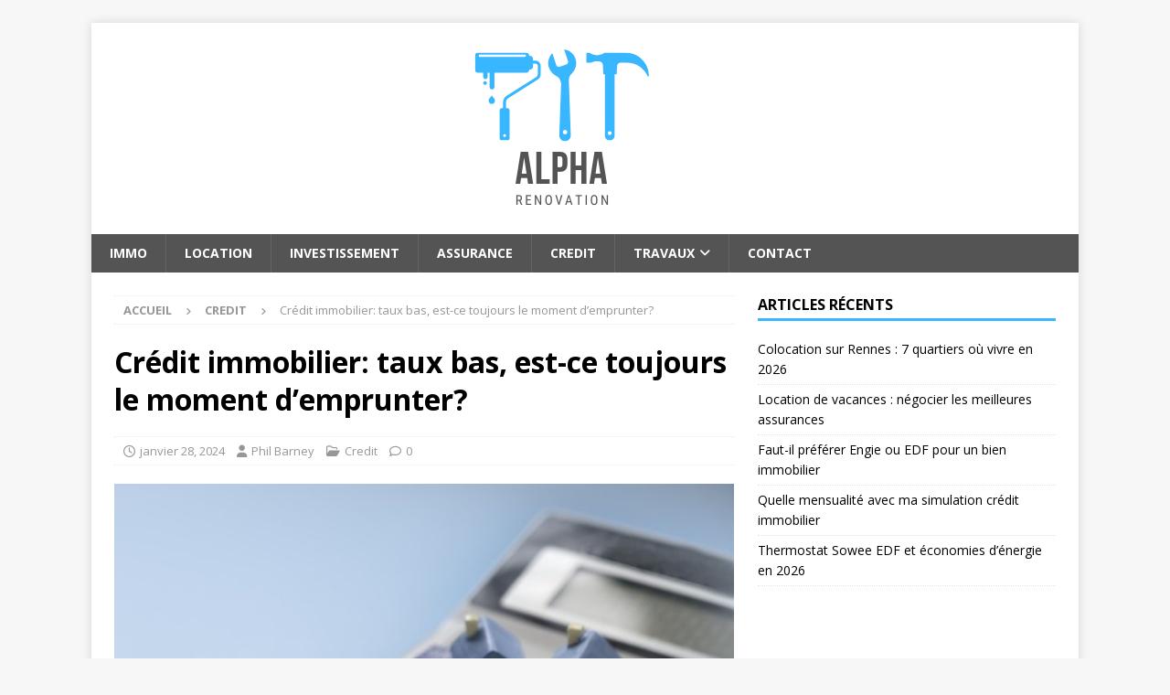

--- FILE ---
content_type: text/html; charset=UTF-8
request_url: https://www.alpha-renovation13.fr/credit-immobilier-taux-bas-est-ce-toujours-le-moment-demprunter/
body_size: 11311
content:
<!DOCTYPE html>
<html class="no-js mh-one-sb" lang="fr-FR">
<head>
<meta charset="UTF-8">
<meta name="viewport" content="width=device-width, initial-scale=1.0">
<link rel="profile" href="http://gmpg.org/xfn/11" />
<link rel="pingback" href="https://www.alpha-renovation13.fr/xmlrpc.php" />
<title>Crédit immobilier: taux bas, est-ce toujours le moment d&#039;emprunter? - Alpha Renovation</title>
	<style>img:is([sizes="auto" i], [sizes^="auto," i]) { contain-intrinsic-size: 3000px 1500px }</style>
	<meta name="description" content="Alors que les taux d&#039;intérêt des crédits immobiliers restent historiquement bas, la question se pose de savoir si c&#039;est toujours le bon moment pour emprunter. Analysons la situation actuelle et les perspectives à venir en matière de crédit immobilier.Des taux d&#039;intérêt toujours attractifsDepuis plusieurs années, les taux d&#039;intérêt des crédits…">
<meta name="robots" content="index, follow, max-snippet:-1, max-image-preview:large, max-video-preview:-1">
<link rel="canonical" href="https://www.alpha-renovation13.fr/credit-immobilier-taux-bas-est-ce-toujours-le-moment-demprunter/">
<meta property="og:url" content="https://www.alpha-renovation13.fr/credit-immobilier-taux-bas-est-ce-toujours-le-moment-demprunter/">
<meta property="og:site_name" content="Alpha Renovation">
<meta property="og:locale" content="fr_FR">
<meta property="og:type" content="article">
<meta property="og:title" content="Crédit immobilier: taux bas, est-ce toujours le moment d&#039;emprunter? - Alpha Renovation">
<meta property="og:description" content="Alors que les taux d&#039;intérêt des crédits immobiliers restent historiquement bas, la question se pose de savoir si c&#039;est toujours le bon moment pour emprunter. Analysons la situation actuelle et les perspectives à venir en matière de crédit immobilier.Des taux d&#039;intérêt toujours attractifsDepuis plusieurs années, les taux d&#039;intérêt des crédits…">
<meta property="og:image" content="https://www.alpha-renovation13.fr/wp-content/uploads/2024/01/credit-immobilier-ta.jpg">
<meta property="og:image:secure_url" content="https://www.alpha-renovation13.fr/wp-content/uploads/2024/01/credit-immobilier-ta.jpg">
<meta property="og:image:width" content="1200">
<meta property="og:image:height" content="802">
<meta property="fb:pages" content="">
<meta property="fb:admins" content="">
<meta property="fb:app_id" content="">
<meta name="twitter:card" content="summary">
<meta name="twitter:title" content="Crédit immobilier: taux bas, est-ce toujours le moment d&#039;emprunter? - Alpha Renovation">
<meta name="twitter:description" content="Alors que les taux d&#039;intérêt des crédits immobiliers restent historiquement bas, la question se pose de savoir si c&#039;est toujours le bon moment pour emprunter. Analysons la situation actuelle et les perspectives à venir en matière de crédit immobilier.Des taux d&#039;intérêt toujours attractifsDepuis plusieurs années, les taux d&#039;intérêt des crédits…">
<meta name="twitter:image" content="https://www.alpha-renovation13.fr/wp-content/uploads/2024/01/credit-immobilier-ta.jpg">
<link rel='dns-prefetch' href='//fonts.googleapis.com' />
<link rel="alternate" type="application/rss+xml" title="Alpha Renovation &raquo; Flux" href="https://www.alpha-renovation13.fr/feed/" />
<link rel="alternate" type="application/rss+xml" title="Alpha Renovation &raquo; Flux des commentaires" href="https://www.alpha-renovation13.fr/comments/feed/" />
<link rel="alternate" type="application/rss+xml" title="Alpha Renovation &raquo; Crédit immobilier: taux bas, est-ce toujours le moment d&#8217;emprunter? Flux des commentaires" href="https://www.alpha-renovation13.fr/credit-immobilier-taux-bas-est-ce-toujours-le-moment-demprunter/feed/" />
<script type="text/javascript">
/* <![CDATA[ */
window._wpemojiSettings = {"baseUrl":"https:\/\/s.w.org\/images\/core\/emoji\/16.0.1\/72x72\/","ext":".png","svgUrl":"https:\/\/s.w.org\/images\/core\/emoji\/16.0.1\/svg\/","svgExt":".svg","source":{"concatemoji":"https:\/\/www.alpha-renovation13.fr\/wp-includes\/js\/wp-emoji-release.min.js?ver=6.8.3"}};
/*! This file is auto-generated */
!function(s,n){var o,i,e;function c(e){try{var t={supportTests:e,timestamp:(new Date).valueOf()};sessionStorage.setItem(o,JSON.stringify(t))}catch(e){}}function p(e,t,n){e.clearRect(0,0,e.canvas.width,e.canvas.height),e.fillText(t,0,0);var t=new Uint32Array(e.getImageData(0,0,e.canvas.width,e.canvas.height).data),a=(e.clearRect(0,0,e.canvas.width,e.canvas.height),e.fillText(n,0,0),new Uint32Array(e.getImageData(0,0,e.canvas.width,e.canvas.height).data));return t.every(function(e,t){return e===a[t]})}function u(e,t){e.clearRect(0,0,e.canvas.width,e.canvas.height),e.fillText(t,0,0);for(var n=e.getImageData(16,16,1,1),a=0;a<n.data.length;a++)if(0!==n.data[a])return!1;return!0}function f(e,t,n,a){switch(t){case"flag":return n(e,"\ud83c\udff3\ufe0f\u200d\u26a7\ufe0f","\ud83c\udff3\ufe0f\u200b\u26a7\ufe0f")?!1:!n(e,"\ud83c\udde8\ud83c\uddf6","\ud83c\udde8\u200b\ud83c\uddf6")&&!n(e,"\ud83c\udff4\udb40\udc67\udb40\udc62\udb40\udc65\udb40\udc6e\udb40\udc67\udb40\udc7f","\ud83c\udff4\u200b\udb40\udc67\u200b\udb40\udc62\u200b\udb40\udc65\u200b\udb40\udc6e\u200b\udb40\udc67\u200b\udb40\udc7f");case"emoji":return!a(e,"\ud83e\udedf")}return!1}function g(e,t,n,a){var r="undefined"!=typeof WorkerGlobalScope&&self instanceof WorkerGlobalScope?new OffscreenCanvas(300,150):s.createElement("canvas"),o=r.getContext("2d",{willReadFrequently:!0}),i=(o.textBaseline="top",o.font="600 32px Arial",{});return e.forEach(function(e){i[e]=t(o,e,n,a)}),i}function t(e){var t=s.createElement("script");t.src=e,t.defer=!0,s.head.appendChild(t)}"undefined"!=typeof Promise&&(o="wpEmojiSettingsSupports",i=["flag","emoji"],n.supports={everything:!0,everythingExceptFlag:!0},e=new Promise(function(e){s.addEventListener("DOMContentLoaded",e,{once:!0})}),new Promise(function(t){var n=function(){try{var e=JSON.parse(sessionStorage.getItem(o));if("object"==typeof e&&"number"==typeof e.timestamp&&(new Date).valueOf()<e.timestamp+604800&&"object"==typeof e.supportTests)return e.supportTests}catch(e){}return null}();if(!n){if("undefined"!=typeof Worker&&"undefined"!=typeof OffscreenCanvas&&"undefined"!=typeof URL&&URL.createObjectURL&&"undefined"!=typeof Blob)try{var e="postMessage("+g.toString()+"("+[JSON.stringify(i),f.toString(),p.toString(),u.toString()].join(",")+"));",a=new Blob([e],{type:"text/javascript"}),r=new Worker(URL.createObjectURL(a),{name:"wpTestEmojiSupports"});return void(r.onmessage=function(e){c(n=e.data),r.terminate(),t(n)})}catch(e){}c(n=g(i,f,p,u))}t(n)}).then(function(e){for(var t in e)n.supports[t]=e[t],n.supports.everything=n.supports.everything&&n.supports[t],"flag"!==t&&(n.supports.everythingExceptFlag=n.supports.everythingExceptFlag&&n.supports[t]);n.supports.everythingExceptFlag=n.supports.everythingExceptFlag&&!n.supports.flag,n.DOMReady=!1,n.readyCallback=function(){n.DOMReady=!0}}).then(function(){return e}).then(function(){var e;n.supports.everything||(n.readyCallback(),(e=n.source||{}).concatemoji?t(e.concatemoji):e.wpemoji&&e.twemoji&&(t(e.twemoji),t(e.wpemoji)))}))}((window,document),window._wpemojiSettings);
/* ]]> */
</script>
<style id='wp-emoji-styles-inline-css' type='text/css'>

	img.wp-smiley, img.emoji {
		display: inline !important;
		border: none !important;
		box-shadow: none !important;
		height: 1em !important;
		width: 1em !important;
		margin: 0 0.07em !important;
		vertical-align: -0.1em !important;
		background: none !important;
		padding: 0 !important;
	}
</style>
<link rel='stylesheet' id='wp-block-library-css' href='https://www.alpha-renovation13.fr/wp-includes/css/dist/block-library/style.min.css?ver=6.8.3' type='text/css' media='all' />
<style id='classic-theme-styles-inline-css' type='text/css'>
/*! This file is auto-generated */
.wp-block-button__link{color:#fff;background-color:#32373c;border-radius:9999px;box-shadow:none;text-decoration:none;padding:calc(.667em + 2px) calc(1.333em + 2px);font-size:1.125em}.wp-block-file__button{background:#32373c;color:#fff;text-decoration:none}
</style>
<style id='global-styles-inline-css' type='text/css'>
:root{--wp--preset--aspect-ratio--square: 1;--wp--preset--aspect-ratio--4-3: 4/3;--wp--preset--aspect-ratio--3-4: 3/4;--wp--preset--aspect-ratio--3-2: 3/2;--wp--preset--aspect-ratio--2-3: 2/3;--wp--preset--aspect-ratio--16-9: 16/9;--wp--preset--aspect-ratio--9-16: 9/16;--wp--preset--color--black: #000000;--wp--preset--color--cyan-bluish-gray: #abb8c3;--wp--preset--color--white: #ffffff;--wp--preset--color--pale-pink: #f78da7;--wp--preset--color--vivid-red: #cf2e2e;--wp--preset--color--luminous-vivid-orange: #ff6900;--wp--preset--color--luminous-vivid-amber: #fcb900;--wp--preset--color--light-green-cyan: #7bdcb5;--wp--preset--color--vivid-green-cyan: #00d084;--wp--preset--color--pale-cyan-blue: #8ed1fc;--wp--preset--color--vivid-cyan-blue: #0693e3;--wp--preset--color--vivid-purple: #9b51e0;--wp--preset--gradient--vivid-cyan-blue-to-vivid-purple: linear-gradient(135deg,rgba(6,147,227,1) 0%,rgb(155,81,224) 100%);--wp--preset--gradient--light-green-cyan-to-vivid-green-cyan: linear-gradient(135deg,rgb(122,220,180) 0%,rgb(0,208,130) 100%);--wp--preset--gradient--luminous-vivid-amber-to-luminous-vivid-orange: linear-gradient(135deg,rgba(252,185,0,1) 0%,rgba(255,105,0,1) 100%);--wp--preset--gradient--luminous-vivid-orange-to-vivid-red: linear-gradient(135deg,rgba(255,105,0,1) 0%,rgb(207,46,46) 100%);--wp--preset--gradient--very-light-gray-to-cyan-bluish-gray: linear-gradient(135deg,rgb(238,238,238) 0%,rgb(169,184,195) 100%);--wp--preset--gradient--cool-to-warm-spectrum: linear-gradient(135deg,rgb(74,234,220) 0%,rgb(151,120,209) 20%,rgb(207,42,186) 40%,rgb(238,44,130) 60%,rgb(251,105,98) 80%,rgb(254,248,76) 100%);--wp--preset--gradient--blush-light-purple: linear-gradient(135deg,rgb(255,206,236) 0%,rgb(152,150,240) 100%);--wp--preset--gradient--blush-bordeaux: linear-gradient(135deg,rgb(254,205,165) 0%,rgb(254,45,45) 50%,rgb(107,0,62) 100%);--wp--preset--gradient--luminous-dusk: linear-gradient(135deg,rgb(255,203,112) 0%,rgb(199,81,192) 50%,rgb(65,88,208) 100%);--wp--preset--gradient--pale-ocean: linear-gradient(135deg,rgb(255,245,203) 0%,rgb(182,227,212) 50%,rgb(51,167,181) 100%);--wp--preset--gradient--electric-grass: linear-gradient(135deg,rgb(202,248,128) 0%,rgb(113,206,126) 100%);--wp--preset--gradient--midnight: linear-gradient(135deg,rgb(2,3,129) 0%,rgb(40,116,252) 100%);--wp--preset--font-size--small: 13px;--wp--preset--font-size--medium: 20px;--wp--preset--font-size--large: 36px;--wp--preset--font-size--x-large: 42px;--wp--preset--spacing--20: 0.44rem;--wp--preset--spacing--30: 0.67rem;--wp--preset--spacing--40: 1rem;--wp--preset--spacing--50: 1.5rem;--wp--preset--spacing--60: 2.25rem;--wp--preset--spacing--70: 3.38rem;--wp--preset--spacing--80: 5.06rem;--wp--preset--shadow--natural: 6px 6px 9px rgba(0, 0, 0, 0.2);--wp--preset--shadow--deep: 12px 12px 50px rgba(0, 0, 0, 0.4);--wp--preset--shadow--sharp: 6px 6px 0px rgba(0, 0, 0, 0.2);--wp--preset--shadow--outlined: 6px 6px 0px -3px rgba(255, 255, 255, 1), 6px 6px rgba(0, 0, 0, 1);--wp--preset--shadow--crisp: 6px 6px 0px rgba(0, 0, 0, 1);}:where(.is-layout-flex){gap: 0.5em;}:where(.is-layout-grid){gap: 0.5em;}body .is-layout-flex{display: flex;}.is-layout-flex{flex-wrap: wrap;align-items: center;}.is-layout-flex > :is(*, div){margin: 0;}body .is-layout-grid{display: grid;}.is-layout-grid > :is(*, div){margin: 0;}:where(.wp-block-columns.is-layout-flex){gap: 2em;}:where(.wp-block-columns.is-layout-grid){gap: 2em;}:where(.wp-block-post-template.is-layout-flex){gap: 1.25em;}:where(.wp-block-post-template.is-layout-grid){gap: 1.25em;}.has-black-color{color: var(--wp--preset--color--black) !important;}.has-cyan-bluish-gray-color{color: var(--wp--preset--color--cyan-bluish-gray) !important;}.has-white-color{color: var(--wp--preset--color--white) !important;}.has-pale-pink-color{color: var(--wp--preset--color--pale-pink) !important;}.has-vivid-red-color{color: var(--wp--preset--color--vivid-red) !important;}.has-luminous-vivid-orange-color{color: var(--wp--preset--color--luminous-vivid-orange) !important;}.has-luminous-vivid-amber-color{color: var(--wp--preset--color--luminous-vivid-amber) !important;}.has-light-green-cyan-color{color: var(--wp--preset--color--light-green-cyan) !important;}.has-vivid-green-cyan-color{color: var(--wp--preset--color--vivid-green-cyan) !important;}.has-pale-cyan-blue-color{color: var(--wp--preset--color--pale-cyan-blue) !important;}.has-vivid-cyan-blue-color{color: var(--wp--preset--color--vivid-cyan-blue) !important;}.has-vivid-purple-color{color: var(--wp--preset--color--vivid-purple) !important;}.has-black-background-color{background-color: var(--wp--preset--color--black) !important;}.has-cyan-bluish-gray-background-color{background-color: var(--wp--preset--color--cyan-bluish-gray) !important;}.has-white-background-color{background-color: var(--wp--preset--color--white) !important;}.has-pale-pink-background-color{background-color: var(--wp--preset--color--pale-pink) !important;}.has-vivid-red-background-color{background-color: var(--wp--preset--color--vivid-red) !important;}.has-luminous-vivid-orange-background-color{background-color: var(--wp--preset--color--luminous-vivid-orange) !important;}.has-luminous-vivid-amber-background-color{background-color: var(--wp--preset--color--luminous-vivid-amber) !important;}.has-light-green-cyan-background-color{background-color: var(--wp--preset--color--light-green-cyan) !important;}.has-vivid-green-cyan-background-color{background-color: var(--wp--preset--color--vivid-green-cyan) !important;}.has-pale-cyan-blue-background-color{background-color: var(--wp--preset--color--pale-cyan-blue) !important;}.has-vivid-cyan-blue-background-color{background-color: var(--wp--preset--color--vivid-cyan-blue) !important;}.has-vivid-purple-background-color{background-color: var(--wp--preset--color--vivid-purple) !important;}.has-black-border-color{border-color: var(--wp--preset--color--black) !important;}.has-cyan-bluish-gray-border-color{border-color: var(--wp--preset--color--cyan-bluish-gray) !important;}.has-white-border-color{border-color: var(--wp--preset--color--white) !important;}.has-pale-pink-border-color{border-color: var(--wp--preset--color--pale-pink) !important;}.has-vivid-red-border-color{border-color: var(--wp--preset--color--vivid-red) !important;}.has-luminous-vivid-orange-border-color{border-color: var(--wp--preset--color--luminous-vivid-orange) !important;}.has-luminous-vivid-amber-border-color{border-color: var(--wp--preset--color--luminous-vivid-amber) !important;}.has-light-green-cyan-border-color{border-color: var(--wp--preset--color--light-green-cyan) !important;}.has-vivid-green-cyan-border-color{border-color: var(--wp--preset--color--vivid-green-cyan) !important;}.has-pale-cyan-blue-border-color{border-color: var(--wp--preset--color--pale-cyan-blue) !important;}.has-vivid-cyan-blue-border-color{border-color: var(--wp--preset--color--vivid-cyan-blue) !important;}.has-vivid-purple-border-color{border-color: var(--wp--preset--color--vivid-purple) !important;}.has-vivid-cyan-blue-to-vivid-purple-gradient-background{background: var(--wp--preset--gradient--vivid-cyan-blue-to-vivid-purple) !important;}.has-light-green-cyan-to-vivid-green-cyan-gradient-background{background: var(--wp--preset--gradient--light-green-cyan-to-vivid-green-cyan) !important;}.has-luminous-vivid-amber-to-luminous-vivid-orange-gradient-background{background: var(--wp--preset--gradient--luminous-vivid-amber-to-luminous-vivid-orange) !important;}.has-luminous-vivid-orange-to-vivid-red-gradient-background{background: var(--wp--preset--gradient--luminous-vivid-orange-to-vivid-red) !important;}.has-very-light-gray-to-cyan-bluish-gray-gradient-background{background: var(--wp--preset--gradient--very-light-gray-to-cyan-bluish-gray) !important;}.has-cool-to-warm-spectrum-gradient-background{background: var(--wp--preset--gradient--cool-to-warm-spectrum) !important;}.has-blush-light-purple-gradient-background{background: var(--wp--preset--gradient--blush-light-purple) !important;}.has-blush-bordeaux-gradient-background{background: var(--wp--preset--gradient--blush-bordeaux) !important;}.has-luminous-dusk-gradient-background{background: var(--wp--preset--gradient--luminous-dusk) !important;}.has-pale-ocean-gradient-background{background: var(--wp--preset--gradient--pale-ocean) !important;}.has-electric-grass-gradient-background{background: var(--wp--preset--gradient--electric-grass) !important;}.has-midnight-gradient-background{background: var(--wp--preset--gradient--midnight) !important;}.has-small-font-size{font-size: var(--wp--preset--font-size--small) !important;}.has-medium-font-size{font-size: var(--wp--preset--font-size--medium) !important;}.has-large-font-size{font-size: var(--wp--preset--font-size--large) !important;}.has-x-large-font-size{font-size: var(--wp--preset--font-size--x-large) !important;}
:where(.wp-block-post-template.is-layout-flex){gap: 1.25em;}:where(.wp-block-post-template.is-layout-grid){gap: 1.25em;}
:where(.wp-block-columns.is-layout-flex){gap: 2em;}:where(.wp-block-columns.is-layout-grid){gap: 2em;}
:root :where(.wp-block-pullquote){font-size: 1.5em;line-height: 1.6;}
</style>
<link rel='stylesheet' id='dashicons-css' href='https://www.alpha-renovation13.fr/wp-includes/css/dashicons.min.css?ver=6.8.3' type='text/css' media='all' />
<link rel='stylesheet' id='admin-bar-css' href='https://www.alpha-renovation13.fr/wp-includes/css/admin-bar.min.css?ver=6.8.3' type='text/css' media='all' />
<style id='admin-bar-inline-css' type='text/css'>

    /* Hide CanvasJS credits for P404 charts specifically */
    #p404RedirectChart .canvasjs-chart-credit {
        display: none !important;
    }
    
    #p404RedirectChart canvas {
        border-radius: 6px;
    }

    .p404-redirect-adminbar-weekly-title {
        font-weight: bold;
        font-size: 14px;
        color: #fff;
        margin-bottom: 6px;
    }

    #wpadminbar #wp-admin-bar-p404_free_top_button .ab-icon:before {
        content: "\f103";
        color: #dc3545;
        top: 3px;
    }
    
    #wp-admin-bar-p404_free_top_button .ab-item {
        min-width: 80px !important;
        padding: 0px !important;
    }
    
    /* Ensure proper positioning and z-index for P404 dropdown */
    .p404-redirect-adminbar-dropdown-wrap { 
        min-width: 0; 
        padding: 0;
        position: static !important;
    }
    
    #wpadminbar #wp-admin-bar-p404_free_top_button_dropdown {
        position: static !important;
    }
    
    #wpadminbar #wp-admin-bar-p404_free_top_button_dropdown .ab-item {
        padding: 0 !important;
        margin: 0 !important;
    }
    
    .p404-redirect-dropdown-container {
        min-width: 340px;
        padding: 18px 18px 12px 18px;
        background: #23282d !important;
        color: #fff;
        border-radius: 12px;
        box-shadow: 0 8px 32px rgba(0,0,0,0.25);
        margin-top: 10px;
        position: relative !important;
        z-index: 999999 !important;
        display: block !important;
        border: 1px solid #444;
    }
    
    /* Ensure P404 dropdown appears on hover */
    #wpadminbar #wp-admin-bar-p404_free_top_button .p404-redirect-dropdown-container { 
        display: none !important;
    }
    
    #wpadminbar #wp-admin-bar-p404_free_top_button:hover .p404-redirect-dropdown-container { 
        display: block !important;
    }
    
    #wpadminbar #wp-admin-bar-p404_free_top_button:hover #wp-admin-bar-p404_free_top_button_dropdown .p404-redirect-dropdown-container {
        display: block !important;
    }
    
    .p404-redirect-card {
        background: #2c3338;
        border-radius: 8px;
        padding: 18px 18px 12px 18px;
        box-shadow: 0 2px 8px rgba(0,0,0,0.07);
        display: flex;
        flex-direction: column;
        align-items: flex-start;
        border: 1px solid #444;
    }
    
    .p404-redirect-btn {
        display: inline-block;
        background: #dc3545;
        color: #fff !important;
        font-weight: bold;
        padding: 5px 22px;
        border-radius: 8px;
        text-decoration: none;
        font-size: 17px;
        transition: background 0.2s, box-shadow 0.2s;
        margin-top: 8px;
        box-shadow: 0 2px 8px rgba(220,53,69,0.15);
        text-align: center;
        line-height: 1.6;
    }
    
    .p404-redirect-btn:hover {
        background: #c82333;
        color: #fff !important;
        box-shadow: 0 4px 16px rgba(220,53,69,0.25);
    }
    
    /* Prevent conflicts with other admin bar dropdowns */
    #wpadminbar .ab-top-menu > li:hover > .ab-item,
    #wpadminbar .ab-top-menu > li.hover > .ab-item {
        z-index: auto;
    }
    
    #wpadminbar #wp-admin-bar-p404_free_top_button:hover > .ab-item {
        z-index: 999998 !important;
    }
    
</style>
<link rel='stylesheet' id='mh-google-fonts-css' href='https://fonts.googleapis.com/css?family=Open+Sans:300,400,400italic,600,700' type='text/css' media='all' />
<link rel='stylesheet' id='mh-font-awesome-css' href='https://www.alpha-renovation13.fr/wp-content/themes/mh-magazine/includes/core/assets/css/font-awesome.min.css' type='text/css' media='all' />
<link rel='stylesheet' id='mh-magazine-css' href='https://www.alpha-renovation13.fr/wp-content/themes/mh-magazine/style.css?ver=5.0.4' type='text/css' media='all' />
<script type="text/javascript" src="https://www.alpha-renovation13.fr/wp-includes/js/jquery/jquery.min.js?ver=3.7.1" id="jquery-core-js"></script>
<script type="text/javascript" src="https://www.alpha-renovation13.fr/wp-includes/js/jquery/jquery-migrate.min.js?ver=3.4.1" id="jquery-migrate-js"></script>
<script type="text/javascript" id="mh-scripts-js-extra">
/* <![CDATA[ */
var mh = {"text":{"toggle_menu":"Toggle Menu"}};
/* ]]> */
</script>
<script type="text/javascript" src="https://www.alpha-renovation13.fr/wp-content/themes/mh-magazine/includes/core/assets/js/scripts.js?ver=5.0.4" id="mh-scripts-js"></script>
<link rel="https://api.w.org/" href="https://www.alpha-renovation13.fr/wp-json/" /><link rel="alternate" title="JSON" type="application/json" href="https://www.alpha-renovation13.fr/wp-json/wp/v2/posts/153" /><link rel="EditURI" type="application/rsd+xml" title="RSD" href="https://www.alpha-renovation13.fr/xmlrpc.php?rsd" />
<meta name="generator" content="WordPress 6.8.3" />
<link rel='shortlink' href='https://www.alpha-renovation13.fr/?p=153' />
<link rel="alternate" title="oEmbed (JSON)" type="application/json+oembed" href="https://www.alpha-renovation13.fr/wp-json/oembed/1.0/embed?url=https%3A%2F%2Fwww.alpha-renovation13.fr%2Fcredit-immobilier-taux-bas-est-ce-toujours-le-moment-demprunter%2F" />
<link rel="alternate" title="oEmbed (XML)" type="text/xml+oembed" href="https://www.alpha-renovation13.fr/wp-json/oembed/1.0/embed?url=https%3A%2F%2Fwww.alpha-renovation13.fr%2Fcredit-immobilier-taux-bas-est-ce-toujours-le-moment-demprunter%2F&#038;format=xml" />
<!--[if lt IE 9]>
<script src="https://www.alpha-renovation13.fr/wp-content/themes/mh-magazine/js/css3-mediaqueries.js"></script>
<![endif]-->
<!--[if lt IE 9]>
<script src="https://www.alpha-renovation13.fr/wp-content/themes/mh-magazine/js/css3-mediaqueries.js"></script>
<![endif]-->
<style type="text/css">
.mh-navigation li:hover, .mh-navigation ul li:hover > ul, .mh-main-nav-wrap, .mh-main-nav, .mh-social-nav li a:hover, .entry-tags li, .mh-slider-caption, .mh-widget-layout8 .mh-widget-title .mh-footer-widget-title-inner, .mh-widget-col-1 .mh-slider-caption, .mh-widget-col-1 .mh-posts-lineup-caption, .mh-carousel-layout1, .mh-spotlight-widget, .mh-social-widget li a, .mh-author-bio-widget, .mh-footer-widget .mh-tab-comment-excerpt, .mh-nip-item:hover .mh-nip-overlay, .mh-widget .tagcloud a, .mh-footer-widget .tagcloud a, .mh-footer, .mh-copyright-wrap, input[type=submit]:hover, #infinite-handle span:hover { background: #545454; }
.mh-extra-nav-bg { background: rgba(84, 84, 84, 0.2); }
.mh-slider-caption, .mh-posts-stacked-title, .mh-posts-lineup-caption { background: #545454; background: rgba(84, 84, 84, 0.8); }
@media screen and (max-width: 900px) { #mh-mobile .mh-slider-caption, #mh-mobile .mh-posts-lineup-caption { background: rgba(84, 84, 84, 1); } }
.slicknav_menu, .slicknav_nav ul, #mh-mobile .mh-footer-widget .mh-posts-stacked-overlay { border-color: #545454; }
.mh-copyright, .mh-copyright a { color: #fff; }
.mh-widget-layout4 .mh-widget-title { background: #38b6ff; background: rgba(56, 182, 255, 0.6); }
.mh-preheader, .mh-wide-layout .mh-subheader, .mh-ticker-title, .mh-main-nav li:hover, .mh-footer-nav, .slicknav_menu, .slicknav_btn, .slicknav_nav .slicknav_item:hover, .slicknav_nav a:hover, .mh-back-to-top, .mh-subheading, .entry-tags .fa, .entry-tags li:hover, .mh-widget-layout2 .mh-widget-title, .mh-widget-layout4 .mh-widget-title-inner, .mh-widget-layout4 .mh-footer-widget-title, .mh-widget-layout5 .mh-widget-title-inner, .mh-widget-layout6 .mh-widget-title, #mh-mobile .flex-control-paging li a.flex-active, .mh-image-caption, .mh-carousel-layout1 .mh-carousel-caption, .mh-tab-button.active, .mh-tab-button.active:hover, .mh-footer-widget .mh-tab-button.active, .mh-social-widget li:hover a, .mh-footer-widget .mh-social-widget li a, .mh-footer-widget .mh-author-bio-widget, .tagcloud a:hover, .mh-widget .tagcloud a:hover, .mh-footer-widget .tagcloud a:hover, .mh-posts-stacked-item .mh-meta, .page-numbers:hover, .mh-loop-pagination .current, .mh-comments-pagination .current, .pagelink, a:hover .pagelink, input[type=submit], #infinite-handle span { background: #38b6ff; }
.mh-main-nav-wrap .slicknav_nav ul, blockquote, .mh-widget-layout1 .mh-widget-title, .mh-widget-layout3 .mh-widget-title, .mh-widget-layout5 .mh-widget-title, .mh-widget-layout8 .mh-widget-title:after, #mh-mobile .mh-slider-caption, .mh-carousel-layout1, .mh-spotlight-widget, .mh-author-bio-widget, .mh-author-bio-title, .mh-author-bio-image-frame, .mh-video-widget, .mh-tab-buttons, textarea:hover, input[type=text]:hover, input[type=email]:hover, input[type=tel]:hover, input[type=url]:hover { border-color: #38b6ff; }
.mh-header-tagline, .mh-dropcap, .mh-carousel-layout1 .flex-direction-nav a, .mh-carousel-layout2 .mh-carousel-caption, .mh-posts-digest-small-category, .mh-posts-lineup-more, .bypostauthor .fn:after, .mh-comment-list .comment-reply-link:before, #respond #cancel-comment-reply-link:before { color: #38b6ff; }
</style>
<link rel="icon" href="https://www.alpha-renovation13.fr/wp-content/uploads/2025/09/cropped-cropped-alphareno-32x32.png" sizes="32x32" />
<link rel="icon" href="https://www.alpha-renovation13.fr/wp-content/uploads/2025/09/cropped-cropped-alphareno-192x192.png" sizes="192x192" />
<link rel="apple-touch-icon" href="https://www.alpha-renovation13.fr/wp-content/uploads/2025/09/cropped-cropped-alphareno-180x180.png" />
<meta name="msapplication-TileImage" content="https://www.alpha-renovation13.fr/wp-content/uploads/2025/09/cropped-cropped-alphareno-270x270.png" />
</head>
<body id="mh-mobile" class="wp-singular post-template-default single single-post postid-153 single-format-standard wp-custom-logo wp-theme-mh-magazine mh-boxed-layout mh-right-sb mh-loop-layout1 mh-widget-layout1" itemscope="itemscope" itemtype="https://schema.org/WebPage">
<div class="mh-container mh-container-outer">
<div class="mh-header-nav-mobile clearfix"></div>
<header class="mh-header" itemscope="itemscope" itemtype="https://schema.org/WPHeader">
	<div class="mh-container mh-container-inner clearfix">
	   <div class="mh-custom-header clearfix">
<div class="mh-header-columns mh-row clearfix">
<div class="mh-col-1-1 mh-site-identity">
<div class="mh-site-logo" role="banner" itemscope="itemscope" itemtype="https://schema.org/Brand">
<a href="https://www.alpha-renovation13.fr/" class="custom-logo-link" rel="home"><img width="619" height="191" src="https://www.alpha-renovation13.fr/wp-content/uploads/2025/09/cropped-alphareno.png" class="custom-logo" alt="Alpha Renovation" decoding="async" fetchpriority="high" srcset="https://www.alpha-renovation13.fr/wp-content/uploads/2025/09/cropped-alphareno.png 619w, https://www.alpha-renovation13.fr/wp-content/uploads/2025/09/cropped-alphareno-300x93.png 300w" sizes="(max-width: 619px) 100vw, 619px" /></a></div>
</div>
</div>
</div>
	</div>
	<div class="mh-main-nav-wrap">
		<nav class="mh-navigation mh-main-nav mh-container mh-container-inner clearfix" itemscope="itemscope" itemtype="https://schema.org/SiteNavigationElement">
			<div class="menu-menu-principal-container"><ul id="menu-menu-principal" class="menu"><li id="menu-item-317" class="menu-item menu-item-type-taxonomy menu-item-object-category menu-item-317"><a href="https://www.alpha-renovation13.fr/immo/">Immo</a></li>
<li id="menu-item-319" class="menu-item menu-item-type-taxonomy menu-item-object-category menu-item-319"><a href="https://www.alpha-renovation13.fr/location/">Location</a></li>
<li id="menu-item-318" class="menu-item menu-item-type-taxonomy menu-item-object-category menu-item-318"><a href="https://www.alpha-renovation13.fr/investissement/">Investissement</a></li>
<li id="menu-item-315" class="menu-item menu-item-type-taxonomy menu-item-object-category menu-item-315"><a href="https://www.alpha-renovation13.fr/assurance/">Assurance</a></li>
<li id="menu-item-316" class="menu-item menu-item-type-taxonomy menu-item-object-category current-post-ancestor current-menu-parent current-post-parent menu-item-316"><a href="https://www.alpha-renovation13.fr/credit/">Credit</a></li>
<li id="menu-item-320" class="menu-item menu-item-type-taxonomy menu-item-object-category menu-item-has-children menu-item-320"><a href="https://www.alpha-renovation13.fr/travaux/">Travaux</a>
<ul class="sub-menu">
	<li id="menu-item-314" class="menu-item menu-item-type-post_type menu-item-object-page menu-item-314"><a href="https://www.alpha-renovation13.fr/renovation-immobiliere/">Rénovation</a></li>
</ul>
</li>
<li id="menu-item-608" class="menu-item menu-item-type-post_type menu-item-object-page menu-item-608"><a href="https://www.alpha-renovation13.fr/contact/">Contact</a></li>
</ul></div>		</nav>
	</div>
	</header>
<div class="mh-wrapper clearfix">
	<div class="mh-main clearfix">
		<div id="main-content" class="mh-content" role="main" itemprop="mainContentOfPage"><nav class="mh-breadcrumb" itemscope itemtype="https://schema.org/BreadcrumbList"><span itemprop="itemListElement" itemscope itemtype="https://schema.org/ListItem"><a href="https://www.alpha-renovation13.fr" title="Accueil" itemprop="item"><span itemprop="name">Accueil</span></a><meta itemprop="position" content="1" /></span><span class="mh-breadcrumb-delimiter"><i class="fa fa-angle-right"></i></span><span itemprop="itemListElement" itemscope itemtype="https://schema.org/ListItem"><a href="https://www.alpha-renovation13.fr/credit/" itemprop="item" title="Credit"><span itemprop="name">Credit</span></a><meta itemprop="position" content="2" /></span><span class="mh-breadcrumb-delimiter"><i class="fa fa-angle-right"></i></span>Crédit immobilier: taux bas, est-ce toujours le moment d&#8217;emprunter?</nav>
<article id="post-153" class="post-153 post type-post status-publish format-standard has-post-thumbnail hentry category-credit">
	<header class="entry-header clearfix"><h1 class="entry-title">Crédit immobilier: taux bas, est-ce toujours le moment d&#8217;emprunter?</h1><div class="mh-meta entry-meta">
<span class="entry-meta-date updated"><i class="far fa-clock"></i><a href="https://www.alpha-renovation13.fr/2024/01/">janvier 28, 2024</a></span>
<span class="entry-meta-author author vcard"><i class="fa fa-user"></i><a class="fn" href="https://www.alpha-renovation13.fr/author/adminreno789870sdfertz/">Phil Barney</a></span>
<span class="entry-meta-categories"><i class="far fa-folder-open"></i><a href="https://www.alpha-renovation13.fr/credit/" rel="category tag">Credit</a></span>
<span class="entry-meta-comments"><i class="far fa-comment"></i><a href="https://www.alpha-renovation13.fr/credit-immobilier-taux-bas-est-ce-toujours-le-moment-demprunter/#respond" class="mh-comment-count-link" >0</a></span>
</div>
	</header>
		<div class="entry-content clearfix">
<figure class="entry-thumbnail">
<img width="570" height="381" src="https://www.alpha-renovation13.fr/wp-content/uploads/2024/01/credit-immobilier-ta.jpg" class="attachment-mh-magazine-content size-mh-magazine-content wp-post-image" alt="" title="credit-immobilier-ta" loading="eager" decoding="async" srcset="https://www.alpha-renovation13.fr/wp-content/uploads/2024/01/credit-immobilier-ta.jpg 1200w, https://www.alpha-renovation13.fr/wp-content/uploads/2024/01/credit-immobilier-ta-300x201.jpg 300w, https://www.alpha-renovation13.fr/wp-content/uploads/2024/01/credit-immobilier-ta-1024x684.jpg 1024w, https://www.alpha-renovation13.fr/wp-content/uploads/2024/01/credit-immobilier-ta-768x513.jpg 768w" sizes="(max-width: 570px) 100vw, 570px" />
</figure>
<div class="mh-social-top">
<div class="mh-share-buttons clearfix">
	<a class="mh-facebook" href="#" onclick="window.open('https://www.facebook.com/sharer.php?u=https%3A%2F%2Fwww.alpha-renovation13.fr%2Fcredit-immobilier-taux-bas-est-ce-toujours-le-moment-demprunter%2F&t=Cr%C3%A9dit+immobilier%3A+taux+bas%2C+est-ce+toujours+le+moment+d%E2%80%99emprunter%3F', 'facebookShare', 'width=626,height=436'); return false;" title="Partager sur Facebook">
		<span class="mh-share-button"><i class="fab fa-facebook-f"></i></span>
	</a>
	<a class="mh-twitter" href="#" onclick="window.open('https://twitter.com/share?text=Cr%C3%A9dit+immobilier%3A+taux+bas%2C+est-ce+toujours+le+moment+d%E2%80%99emprunter%3F:&url=https%3A%2F%2Fwww.alpha-renovation13.fr%2Fcredit-immobilier-taux-bas-est-ce-toujours-le-moment-demprunter%2F', 'twitterShare', 'width=626,height=436'); return false;" title="Tweeter cet article">
		<span class="mh-share-button"><i class="fab fa-x-twitter"></i></span>
	</a>
	<a class="mh-linkedin" href="#" onclick="window.open('https://www.linkedin.com/shareArticle?mini=true&url=https%3A%2F%2Fwww.alpha-renovation13.fr%2Fcredit-immobilier-taux-bas-est-ce-toujours-le-moment-demprunter%2F&source=', 'linkedinShare', 'width=626,height=436'); return false;" title="Share on LinkedIn">
		<span class="mh-share-button"><i class="fab fa-linkedin"></i></span>
	</a>
	<a class="mh-pinterest" href="#" onclick="window.open('https://pinterest.com/pin/create/button/?url=https%3A%2F%2Fwww.alpha-renovation13.fr%2Fcredit-immobilier-taux-bas-est-ce-toujours-le-moment-demprunter%2F&media=https://www.alpha-renovation13.fr/wp-content/uploads/2024/01/credit-immobilier-ta.jpg&description=Cr%C3%A9dit+immobilier%3A+taux+bas%2C+est-ce+toujours+le+moment+d%E2%80%99emprunter%3F', 'pinterestShare', 'width=750,height=350'); return false;" title="Pin cet article">
		<span class="mh-share-button"><i class="fab fa-pinterest"></i></span>
	</a>
	<a class="mh-email" href="mailto:?subject=Cr%C3%A9dit%20immobilier%3A%20taux%20bas%2C%20est-ce%20toujours%20le%20moment%20d%E2%80%99emprunter%3F&amp;body=https%3A%2F%2Fwww.alpha-renovation13.fr%2Fcredit-immobilier-taux-bas-est-ce-toujours-le-moment-demprunter%2F" title="Send this article to a friend" target="_blank">
		<span class="mh-share-button"><i class="far fa-envelope"></i></span>
	</a>
	<a class="mh-print" href="javascript:window.print()" title="Print this article">
		<span class="mh-share-button"><i class="fas fa-print"></i></span>
	</a>
    <a class="mh-whatsapp" href="#" onclick="window.open('https://api.whatsapp.com/send?phone={phone_number}&text=Cr%C3%A9dit+immobilier%3A+taux+bas%2C+est-ce+toujours+le+moment+d%E2%80%99emprunter%3F:&url=https%3A%2F%2Fwww.alpha-renovation13.fr%2Fcredit-immobilier-taux-bas-est-ce-toujours-le-moment-demprunter%2F', 'whatsappShare', 'width=626,height=436'); return false;" title="Share on Whatsapp">
        <span class="mh-share-button"><i class="fab fa-whatsapp"></i></span>
    </a>
	<a class="mh-mastodon" href="#" onclick="window.open('https://mastodonshare.com/share?text=Cr%C3%A9dit+immobilier%3A+taux+bas%2C+est-ce+toujours+le+moment+d%E2%80%99emprunter%3F:&url=https%3A%2F%2Fwww.alpha-renovation13.fr%2Fcredit-immobilier-taux-bas-est-ce-toujours-le-moment-demprunter%2F', 'mustodonShare', 'width=626,height=436'); return false;" title="Share On Mastodon">
		<span class="mh-share-button">
			<img src="https://www.alpha-renovation13.fr/wp-content/themes/mh-magazine/includes/core/assets/images/mostadon-logo.png" height="25px" width="20px">
		</span>
	</a>
</div></div>
<p>Alors que les taux d&rsquo;intérêt des crédits immobiliers restent historiquement bas, la question se pose de savoir si c&rsquo;est toujours le bon moment pour emprunter. Analysons la situation actuelle et les perspectives à venir en matière de crédit immobilier.</p>
<h2>Des taux d&rsquo;intérêt toujours attractifs</h2>
<p>Depuis plusieurs années, les taux d&rsquo;intérêt des <strong>crédits immobiliers</strong> sont particulièrement faibles. Selon l&rsquo;Observatoire Crédit Logement / CSA, le taux moyen des prêts à l&rsquo;habitat s&rsquo;établissait à 1,25% en juin 2021, un niveau encore historiquement bas malgré une légère remontée depuis le début de l&rsquo;année. Les banques continuent donc de proposer des conditions de financement très attractives aux particuliers souhaitant acquérir un bien immobilier ou renégocier leur prêt en cours.</p>
<p>Cette situation s&rsquo;explique notamment par la politique monétaire accommodante de la Banque centrale européenne (BCE), qui maintient des taux directeurs très faibles pour soutenir l&rsquo;économie de la zone euro. Les banques peuvent ainsi se refinancer à moindre coût et répercuter ces conditions favorables sur leurs offres de crédit.</p>
<h2>Une hausse des prix de l&rsquo;immobilier qui pèse sur le pouvoir d&rsquo;achat</h2>
<p>Néanmoins, si les taux bas rendent le crédit immobilier plus accessible, ils contribuent également à alimenter la hausse des prix de l&rsquo;immobilier. En effet, les investisseurs profitent de ces conditions favorables pour réaliser des acquisitions, ce qui accroît la demande et pousse les prix à la hausse. Selon le baromètre LPI-SeLoger, le prix moyen du mètre carré dans l&rsquo;ancien a progressé de 4,6% sur un an en juin 2021.</p>
<p>Cette hausse des prix pèse sur le pouvoir d&rsquo;achat immobilier des ménages. D&rsquo;après une étude menée par Meilleurtaux.com, le nombre de mètres carrés accessibles avec un budget de 200 000 euros s&rsquo;est réduit de 1,9% en moyenne entre juin 2020 et juin 2021 dans les dix plus grandes villes françaises. Malgré des taux bas, il devient donc plus difficile pour les particuliers d&rsquo;accéder à la propriété.</p>
<h2>Les conditions d&rsquo;octroi de crédit se resserrent</h2>
<p>Par ailleurs, les banques ont été appelées par les autorités régulatrices à renforcer leurs critères d&rsquo;octroi de crédit pour limiter les risques d&rsquo;endettement excessif des ménages. Le Haut Conseil de stabilité financière (HCSF) a ainsi émis en décembre 2020 des recommandations visant notamment à plafonner la durée des prêts à 25 ans et le taux d&rsquo;endettement à 35% des revenus.</p>
<p>Ces mesures ont pour conséquence un resserrement des conditions d&rsquo;accès au crédit immobilier, en particulier pour les emprunteurs les plus modestes et les primo-accédants. Selon une enquête de la Banque de France, le taux de refus des demandes de crédit immobilier est passé de 5,8% en 2019 à 9,2% en 2020.</p>
<h2>Quelles perspectives pour les taux de crédit immobilier ?</h2>
<p>Les taux d&rsquo;intérêt des crédits immobiliers devraient rester bas dans les prochains mois, compte tenu du contexte économique et monétaire. La BCE a récemment confirmé son intention de maintenir une politique accommodante tant que l&rsquo;inflation ne sera pas stabilisée autour de son objectif de 2%. De plus, la reprise économique post-Covid-19 reste incertaine et pourrait justifier un maintien des taux directeurs à un niveau faible.</p>
<p>Toutefois, il n&rsquo;est pas exclu que les taux d&rsquo;intérêt remontent à moyen ou long terme, notamment si l&rsquo;inflation venait à s&rsquo;accélérer davantage que prévu. Les emprunteurs doivent donc rester attentifs aux évolutions du marché et anticiper une éventuelle hausse des taux dans leur stratégie d&#8217;emprunt.</p>
<h2>Est-ce toujours le moment d&#8217;emprunter ?</h2>
<p>Malgré la hausse des prix de l&rsquo;immobilier et le resserrement des conditions d&rsquo;octroi de crédit, les taux bas constituent une opportunité pour ceux qui souhaitent réaliser un projet immobilier ou renégocier leur prêt en cours. Il convient néanmoins d&rsquo;évaluer attentivement sa capacité d&rsquo;endettement et de comparer les offres de crédit pour trouver le meilleur compromis entre taux, durée et montant des mensualités.</p>
<p>Les primo-accédants et les ménages modestes peuvent également bénéficier de dispositifs d&rsquo;aide à l&rsquo;accession à la propriété, tels que le prêt à taux zéro (PTZ) ou le dispositif Pinel, qui permettent de réduire le coût total de l&#8217;emprunt. Enfin, il est important de prendre en compte les évolutions du marché immobilier et des taux d&rsquo;intérêt dans sa stratégie d&#8217;emprunt, afin de saisir les opportunités qui se présentent.</p>
<p>En définitive, malgré un contexte plus complexe, les taux bas demeurent une incitation à emprunter pour réaliser un projet immobilier. Il est cependant essentiel de bien évaluer sa situation financière et les conditions du marché avant de se lancer dans cette démarche.</p>
<div class="mh-social-bottom">
<div class="mh-share-buttons clearfix">
	<a class="mh-facebook" href="#" onclick="window.open('https://www.facebook.com/sharer.php?u=https%3A%2F%2Fwww.alpha-renovation13.fr%2Fcredit-immobilier-taux-bas-est-ce-toujours-le-moment-demprunter%2F&t=Cr%C3%A9dit+immobilier%3A+taux+bas%2C+est-ce+toujours+le+moment+d%E2%80%99emprunter%3F', 'facebookShare', 'width=626,height=436'); return false;" title="Partager sur Facebook">
		<span class="mh-share-button"><i class="fab fa-facebook-f"></i></span>
	</a>
	<a class="mh-twitter" href="#" onclick="window.open('https://twitter.com/share?text=Cr%C3%A9dit+immobilier%3A+taux+bas%2C+est-ce+toujours+le+moment+d%E2%80%99emprunter%3F:&url=https%3A%2F%2Fwww.alpha-renovation13.fr%2Fcredit-immobilier-taux-bas-est-ce-toujours-le-moment-demprunter%2F', 'twitterShare', 'width=626,height=436'); return false;" title="Tweeter cet article">
		<span class="mh-share-button"><i class="fab fa-x-twitter"></i></span>
	</a>
	<a class="mh-linkedin" href="#" onclick="window.open('https://www.linkedin.com/shareArticle?mini=true&url=https%3A%2F%2Fwww.alpha-renovation13.fr%2Fcredit-immobilier-taux-bas-est-ce-toujours-le-moment-demprunter%2F&source=', 'linkedinShare', 'width=626,height=436'); return false;" title="Share on LinkedIn">
		<span class="mh-share-button"><i class="fab fa-linkedin"></i></span>
	</a>
	<a class="mh-pinterest" href="#" onclick="window.open('https://pinterest.com/pin/create/button/?url=https%3A%2F%2Fwww.alpha-renovation13.fr%2Fcredit-immobilier-taux-bas-est-ce-toujours-le-moment-demprunter%2F&media=https://www.alpha-renovation13.fr/wp-content/uploads/2024/01/credit-immobilier-ta.jpg&description=Cr%C3%A9dit+immobilier%3A+taux+bas%2C+est-ce+toujours+le+moment+d%E2%80%99emprunter%3F', 'pinterestShare', 'width=750,height=350'); return false;" title="Pin cet article">
		<span class="mh-share-button"><i class="fab fa-pinterest"></i></span>
	</a>
	<a class="mh-email" href="mailto:?subject=Cr%C3%A9dit%20immobilier%3A%20taux%20bas%2C%20est-ce%20toujours%20le%20moment%20d%E2%80%99emprunter%3F&amp;body=https%3A%2F%2Fwww.alpha-renovation13.fr%2Fcredit-immobilier-taux-bas-est-ce-toujours-le-moment-demprunter%2F" title="Send this article to a friend" target="_blank">
		<span class="mh-share-button"><i class="far fa-envelope"></i></span>
	</a>
	<a class="mh-print" href="javascript:window.print()" title="Print this article">
		<span class="mh-share-button"><i class="fas fa-print"></i></span>
	</a>
    <a class="mh-whatsapp" href="#" onclick="window.open('https://api.whatsapp.com/send?phone={phone_number}&text=Cr%C3%A9dit+immobilier%3A+taux+bas%2C+est-ce+toujours+le+moment+d%E2%80%99emprunter%3F:&url=https%3A%2F%2Fwww.alpha-renovation13.fr%2Fcredit-immobilier-taux-bas-est-ce-toujours-le-moment-demprunter%2F', 'whatsappShare', 'width=626,height=436'); return false;" title="Share on Whatsapp">
        <span class="mh-share-button"><i class="fab fa-whatsapp"></i></span>
    </a>
	<a class="mh-mastodon" href="#" onclick="window.open('https://mastodonshare.com/share?text=Cr%C3%A9dit+immobilier%3A+taux+bas%2C+est-ce+toujours+le+moment+d%E2%80%99emprunter%3F:&url=https%3A%2F%2Fwww.alpha-renovation13.fr%2Fcredit-immobilier-taux-bas-est-ce-toujours-le-moment-demprunter%2F', 'mustodonShare', 'width=626,height=436'); return false;" title="Share On Mastodon">
		<span class="mh-share-button">
			<img src="https://www.alpha-renovation13.fr/wp-content/themes/mh-magazine/includes/core/assets/images/mostadon-logo.png" height="25px" width="20px">
		</span>
	</a>
</div></div>
	</div></article><nav class="mh-post-nav mh-row clearfix" itemscope="itemscope" itemtype="https://schema.org/SiteNavigationElement">
<div class="mh-col-1-2 mh-post-nav-item mh-post-nav-prev">
<a href="https://www.alpha-renovation13.fr/viager-investissement-et-perspectives-dans-le-contexte-demographique-actuel/" rel="prev"><img width="80" height="50" src="https://www.alpha-renovation13.fr/wp-content/uploads/2024/01/viager-investissemen.jpg" class="attachment-mh-magazine-small size-mh-magazine-small wp-post-image" alt="" decoding="async" srcset="https://www.alpha-renovation13.fr/wp-content/uploads/2024/01/viager-investissemen.jpg 1200w, https://www.alpha-renovation13.fr/wp-content/uploads/2024/01/viager-investissemen-300x189.jpg 300w, https://www.alpha-renovation13.fr/wp-content/uploads/2024/01/viager-investissemen-1024x646.jpg 1024w, https://www.alpha-renovation13.fr/wp-content/uploads/2024/01/viager-investissemen-768x484.jpg 768w" sizes="(max-width: 80px) 100vw, 80px" /><span>Précédent</span><p>Viager: investissement et perspectives dans le contexte démographique actuel</p></a></div>
<div class="mh-col-1-2 mh-post-nav-item mh-post-nav-next">
<a href="https://www.alpha-renovation13.fr/les-nouvelles-reglementations-en-matiere-de-construction/" rel="next"><img width="80" height="53" src="https://www.alpha-renovation13.fr/wp-content/uploads/2024/02/les-nouvelles-reglem.webp" class="attachment-mh-magazine-small size-mh-magazine-small wp-post-image" alt="" decoding="async" srcset="https://www.alpha-renovation13.fr/wp-content/uploads/2024/02/les-nouvelles-reglem.webp 1200w, https://www.alpha-renovation13.fr/wp-content/uploads/2024/02/les-nouvelles-reglem-300x200.webp 300w, https://www.alpha-renovation13.fr/wp-content/uploads/2024/02/les-nouvelles-reglem-1024x683.webp 1024w, https://www.alpha-renovation13.fr/wp-content/uploads/2024/02/les-nouvelles-reglem-768x512.webp 768w" sizes="(max-width: 80px) 100vw, 80px" /><span>Suivant</span><p>Les nouvelles réglementations en matière de construction</p></a></div>
</nav>
<div id="comments" class="mh-comments-wrap">
			<h4 class="mh-widget-title mh-comment-form-title">
				<span class="mh-widget-title-inner">
					Soyez le premier à commenter				</span>
			</h4>	<div id="respond" class="comment-respond">
		<h3 id="reply-title" class="comment-reply-title">Laisser un commentaire <small><a rel="nofollow" id="cancel-comment-reply-link" href="/credit-immobilier-taux-bas-est-ce-toujours-le-moment-demprunter/#respond" style="display:none;">Annuler la réponse</a></small></h3><form action="https://www.alpha-renovation13.fr/wp-comments-post.php" method="post" id="commentform" class="comment-form"><p class="comment-notes">Votre adresse de messagerie ne sera pas publi&eacute;e.</p><p class="comment-form-comment"><label for="comment">Commentaire</label><br/><textarea id="comment" name="comment" cols="45" rows="5" aria-required="true"></textarea></p><p class="comment-form-author"><label for="author">Nom </label><span class="required">*</span><br/><input id="author" name="author" type="text" value="" size="30" aria-required='true' /></p>
<p class="comment-form-email"><label for="email">Courriel </label><span class="required">*</span><br/><input id="email" name="email" type="text" value="" size="30" aria-required='true' /></p>
<p class="comment-form-url"><label for="url">Site web</label><br/><input id="url" name="url" type="text" value="" size="30" /></p>
<p class="comment-form-cookies-consent"><input id="wp-comment-cookies-consent" name="wp-comment-cookies-consent" type="checkbox" value="yes" /><label for="wp-comment-cookies-consent">Save my name, email, and website in this browser for the next time I comment.</label></p>
<p class="form-submit"><input name="submit" type="submit" id="submit" class="submit" value="Laisser un commentaire" /> <input type='hidden' name='comment_post_ID' value='153' id='comment_post_ID' />
<input type='hidden' name='comment_parent' id='comment_parent' value='0' />
</p></form>	</div><!-- #respond -->
	</div>
		</div>
			<aside class="mh-widget-col-1 mh-sidebar" itemscope="itemscope" itemtype="https://schema.org/WPSideBar">
		<div id="recent-posts-2" class="mh-widget widget_recent_entries">
		<h4 class="mh-widget-title"><span class="mh-widget-title-inner">Articles récents</span></h4>
		<ul>
											<li>
					<a href="https://www.alpha-renovation13.fr/colocation-sur-rennes-7-quartiers-ou-vivre-en-2026/">Colocation sur Rennes : 7 quartiers où vivre en 2026</a>
									</li>
											<li>
					<a href="https://www.alpha-renovation13.fr/location-de-vacances-negocier-les-meilleures-assurances/">Location de vacances : négocier les meilleures assurances</a>
									</li>
											<li>
					<a href="https://www.alpha-renovation13.fr/faut-il-preferer-engie-ou-edf-pour-un-bien-immobilier/">Faut-il préférer Engie ou EDF pour un bien immobilier</a>
									</li>
											<li>
					<a href="https://www.alpha-renovation13.fr/quelle-mensualite-avec-ma-simulation-credit-immobilier/">Quelle mensualité avec ma simulation crédit immobilier</a>
									</li>
											<li>
					<a href="https://www.alpha-renovation13.fr/thermostat-sowee-edf-et-economies-denergie-en-2026/">Thermostat Sowee EDF et économies d&rsquo;énergie en 2026</a>
									</li>
					</ul>

		</div>	</aside>	</div>
	</div>
<div class="mh-copyright-wrap">
	<div class="mh-container mh-container-inner clearfix">
		<p class="mh-copyright">
			Copyright &copy; 2026 | MH Magazine WordPress Theme by <a href="https://mhthemes.com/themes/mh-magazine/?utm_source=customer&#038;utm_medium=link&#038;utm_campaign=MH+Magazine" title="Premium WordPress Themes" rel="nofollow">MH Themes</a>		</p>
	</div>
</div>
<a title="Back to Top" href="#" class="mh-back-to-top"><i class="fa fa-chevron-up"></i></a>
</div><!-- .mh-container-outer -->
<script type="speculationrules">
{"prefetch":[{"source":"document","where":{"and":[{"href_matches":"\/*"},{"not":{"href_matches":["\/wp-*.php","\/wp-admin\/*","\/wp-content\/uploads\/*","\/wp-content\/*","\/wp-content\/plugins\/*","\/wp-content\/themes\/mh-magazine\/*","\/*\\?(.+)"]}},{"not":{"selector_matches":"a[rel~=\"nofollow\"]"}},{"not":{"selector_matches":".no-prefetch, .no-prefetch a"}}]},"eagerness":"conservative"}]}
</script>
<a title="Back to Top" href="#" class="mh-back-to-top"><i class="fa fa-chevron-up"></i></a>
<script type="text/javascript" src="https://www.alpha-renovation13.fr/wp-includes/js/comment-reply.min.js?ver=6.8.3" id="comment-reply-js" async="async" data-wp-strategy="async"></script>
</body>
</html>